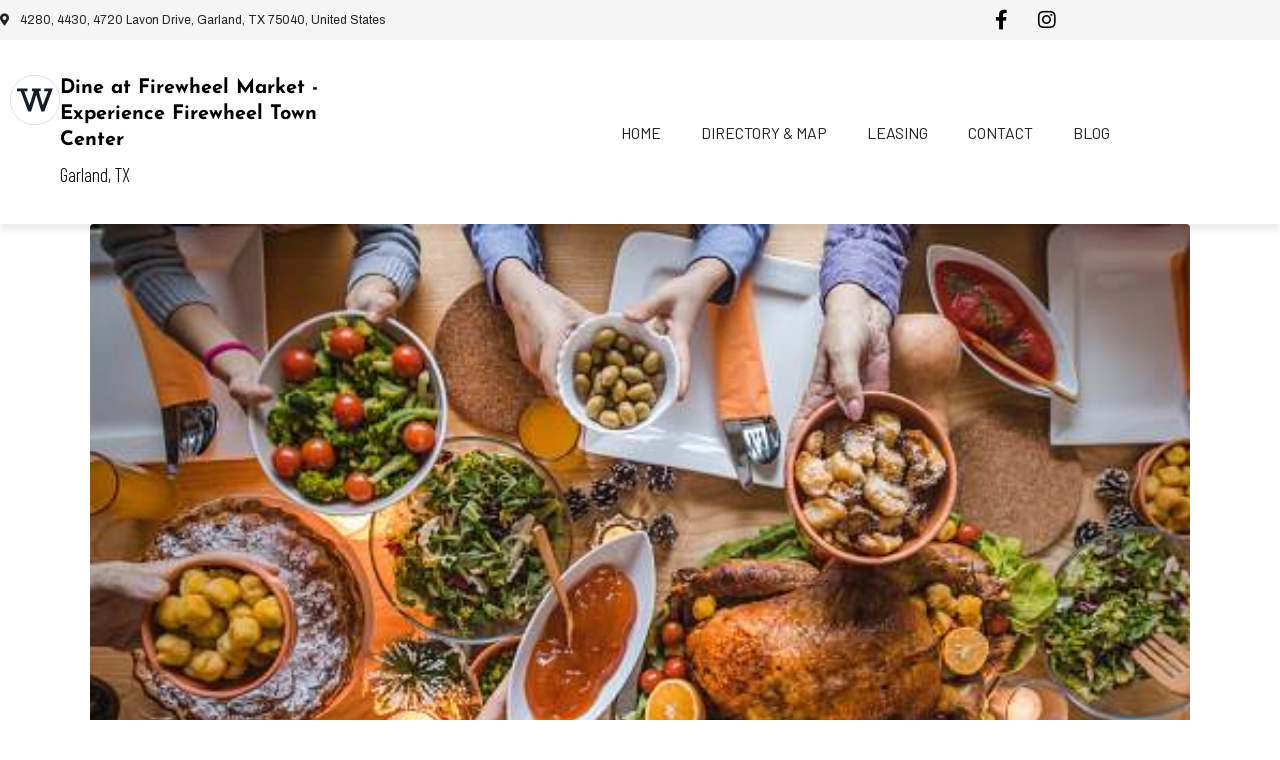

--- FILE ---
content_type: text/css
request_url: https://www.firewheelmarket.com/wp-content/uploads/elementor/css/post-17.css?ver=1767301945
body_size: 1309
content:
.elementor-17 .elementor-element.elementor-element-481272cb > .elementor-container > .elementor-column > .elementor-widget-wrap{align-content:center;align-items:center;}.elementor-17 .elementor-element.elementor-element-481272cb:not(.elementor-motion-effects-element-type-background), .elementor-17 .elementor-element.elementor-element-481272cb > .elementor-motion-effects-container > .elementor-motion-effects-layer{background-color:#F5F5F5;}.elementor-17 .elementor-element.elementor-element-481272cb{transition:background 0.3s, border 0.3s, border-radius 0.3s, box-shadow 0.3s;padding:5px 0px 5px 0px;}.elementor-17 .elementor-element.elementor-element-481272cb > .elementor-background-overlay{transition:background 0.3s, border-radius 0.3s, opacity 0.3s;}.elementor-widget-icon-list .elementor-icon-list-item:not(:last-child):after{border-color:var( --e-global-color-text );}.elementor-widget-icon-list .elementor-icon-list-icon i{color:var( --e-global-color-primary );}.elementor-widget-icon-list .elementor-icon-list-icon svg{fill:var( --e-global-color-primary );}.elementor-widget-icon-list .elementor-icon-list-item > .elementor-icon-list-text, .elementor-widget-icon-list .elementor-icon-list-item > a{font-family:var( --e-global-typography-text-font-family ), Sans-serif;font-weight:var( --e-global-typography-text-font-weight );}.elementor-widget-icon-list .elementor-icon-list-text{color:var( --e-global-color-secondary );}.elementor-17 .elementor-element.elementor-element-4d4cbcc1 .elementor-icon-list-icon i{color:#222222;transition:color 0.3s;}.elementor-17 .elementor-element.elementor-element-4d4cbcc1 .elementor-icon-list-icon svg{fill:#222222;transition:fill 0.3s;}.elementor-17 .elementor-element.elementor-element-4d4cbcc1{--e-icon-list-icon-size:12px;--icon-vertical-offset:0px;}.elementor-17 .elementor-element.elementor-element-4d4cbcc1 .elementor-icon-list-item > .elementor-icon-list-text, .elementor-17 .elementor-element.elementor-element-4d4cbcc1 .elementor-icon-list-item > a{font-family:"Archivo", Sans-serif;font-size:12px;}.elementor-17 .elementor-element.elementor-element-4d4cbcc1 .elementor-icon-list-text{color:#222222;transition:color 0.3s;}.elementor-17 .elementor-element.elementor-element-3f045264 > .elementor-container > .elementor-column > .elementor-widget-wrap{align-content:center;align-items:center;}.elementor-17 .elementor-element.elementor-element-3f045264:not(.elementor-motion-effects-element-type-background), .elementor-17 .elementor-element.elementor-element-3f045264 > .elementor-motion-effects-container > .elementor-motion-effects-layer{background-color:#FFFFFF;}.elementor-17 .elementor-element.elementor-element-3f045264{box-shadow:0px 6px 6px 0px rgba(0, 0, 0, 0.08);transition:background 0.3s, border 0.3s, border-radius 0.3s, box-shadow 0.3s;padding:25px 0px 25px 0px;}.elementor-17 .elementor-element.elementor-element-3f045264 > .elementor-background-overlay{transition:background 0.3s, border-radius 0.3s, opacity 0.3s;}.elementor-17 .elementor-element.elementor-element-6a2fb8d9 > .elementor-element-populated{text-align:start;}.elementor-widget-icon-box.elementor-view-stacked .elementor-icon{background-color:var( --e-global-color-primary );}.elementor-widget-icon-box.elementor-view-framed .elementor-icon, .elementor-widget-icon-box.elementor-view-default .elementor-icon{fill:var( --e-global-color-primary );color:var( --e-global-color-primary );border-color:var( --e-global-color-primary );}.elementor-widget-icon-box .elementor-icon-box-title, .elementor-widget-icon-box .elementor-icon-box-title a{font-family:var( --e-global-typography-primary-font-family ), Sans-serif;font-weight:var( --e-global-typography-primary-font-weight );}.elementor-widget-icon-box .elementor-icon-box-title{color:var( --e-global-color-primary );}.elementor-widget-icon-box:has(:hover) .elementor-icon-box-title,
					 .elementor-widget-icon-box:has(:focus) .elementor-icon-box-title{color:var( --e-global-color-primary );}.elementor-widget-icon-box .elementor-icon-box-description{font-family:var( --e-global-typography-text-font-family ), Sans-serif;font-weight:var( --e-global-typography-text-font-weight );color:var( --e-global-color-text );}.elementor-17 .elementor-element.elementor-element-d113df8 .elementor-icon-box-wrapper{align-items:start;gap:15px;}.elementor-17 .elementor-element.elementor-element-d113df8.elementor-view-stacked .elementor-icon{background-color:#000000;}.elementor-17 .elementor-element.elementor-element-d113df8.elementor-view-framed .elementor-icon, .elementor-17 .elementor-element.elementor-element-d113df8.elementor-view-default .elementor-icon{fill:#000000;color:#000000;border-color:#000000;}.elementor-17 .elementor-element.elementor-element-d113df8 .elementor-icon-box-title, .elementor-17 .elementor-element.elementor-element-d113df8 .elementor-icon-box-title a{font-family:"Josefin Sans", Sans-serif;font-size:20px;font-weight:bold;}.elementor-17 .elementor-element.elementor-element-d113df8 .elementor-icon-box-title{color:#000000;}.elementor-17 .elementor-element.elementor-element-d113df8 .elementor-icon-box-description{font-family:"Barlow", Sans-serif;font-weight:300;color:#000000;}.elementor-17 .elementor-element.elementor-element-3d53de17 > .elementor-element-populated{text-align:end;}.elementor-widget-raven-nav-menu .raven-nav-menu-main .raven-nav-menu > li > a.raven-menu-item{font-family:var( --e-global-typography-text-font-family ), Sans-serif;font-weight:var( --e-global-typography-text-font-weight );color:var( --e-global-color-text );}.elementor-widget-raven-nav-menu .raven-nav-menu-main .raven-nav-menu > li:not(.current-menu-parent):not(.current-menu-ancestor) > a.raven-menu-item:hover:not(.raven-menu-item-active), .elementor-widget-raven-nav-menu .raven-nav-menu-main .raven-nav-menu > li:not(.current-menu-parent):not(.current-menu-ancestor) > a.highlighted:not(.raven-menu-item-active){color:var( --e-global-color-accent );}.elementor-widget-raven-nav-menu .raven-nav-menu-main .raven-nav-menu > li > a.raven-menu-item-active, .elementor-widget-raven-nav-menu .raven-nav-menu-main .raven-nav-menu > li.current-menu-parent > a, .elementor-widget-raven-nav-menu .raven-nav-menu-main .raven-nav-menu > li.current-menu-ancestor > a{color:var( --e-global-color-accent );}.elementor-widget-raven-nav-menu .raven-nav-menu-main .raven-submenu > li > a.raven-submenu-item{font-family:var( --e-global-typography-text-font-family ), Sans-serif;font-weight:var( --e-global-typography-text-font-weight );color:var( --e-global-color-text );}.elementor-widget-raven-nav-menu .raven-nav-menu-main .raven-submenu > li:not(.current-menu-parent):not(.current-menu-ancestor) > a.raven-submenu-item:hover:not(.raven-menu-item-active), .elementor-widget-raven-nav-menu .raven-nav-menu-main .raven-submenu > li:not(.current-menu-parent):not(.current-menu-ancestor) > a.highlighted:not(.raven-menu-item-active){color:var( --e-global-color-accent );}.elementor-widget-raven-nav-menu .raven-nav-menu-main .raven-submenu > li > a.raven-menu-item-active, .elementor-widget-raven-nav-menu .raven-nav-menu-main .raven-submenu > li.current-menu-parent > a, .elementor-widget-raven-nav-menu .raven-nav-menu-main .raven-submenu > li.current-menu-ancestor > a{color:var( --e-global-color-accent );}.elementor-widget-raven-nav-menu .raven-nav-menu-mobile .raven-nav-menu li > a{font-family:var( --e-global-typography-text-font-family ), Sans-serif;font-weight:var( --e-global-typography-text-font-weight );color:var( --e-global-color-text );}.elementor-widget-raven-nav-menu .raven-nav-menu-mobile .raven-nav-menu li > a:hover{color:var( --e-global-color-accent );}.elementor-widget-raven-nav-menu .raven-nav-menu-mobile .raven-nav-menu li > a.raven-menu-item-active, .elementor-widget-raven-nav-menu .raven-nav-menu-mobile .raven-nav-menu li > a:active, .elementor-widget-raven-nav-menu .raven-nav-menu-mobile .raven-nav-menu > li.current-menu-ancestor > a.raven-menu-item, .elementor-widget-raven-nav-menu li.menu-item.current-menu-ancestor > a.raven-submenu-item.has-submenu{color:var( --e-global-color-accent );}.elementor-widget-raven-nav-menu .raven-nav-menu-toggle-button{color:var( --e-global-color-secondary );}.elementor-widget-raven-nav-menu .raven-nav-menu-toggle-button svg{fill:var( --e-global-color-secondary );}.elementor-widget-raven-nav-menu .hamburger-inner, .elementor-widget-raven-nav-menu .hamburger-inner::after, .elementor-widget-raven-nav-menu .hamburger-inner::before{background-color:var( --e-global-color-secondary );}.elementor-widget-raven-nav-menu .raven-nav-menu-toggle-button:hover{color:var( --e-global-color-accent );}.elementor-widget-raven-nav-menu .raven-nav-menu-toggle-button:hover svg{fill:var( --e-global-color-accent );}.elementor-widget-raven-nav-menu .raven-nav-menu-toggle-button:hover .hamburger-inner, .elementor-widget-raven-nav-menu .raven-nav-menu-toggle-button:hover  .hamburger-inner::after, .elementor-widget-raven-nav-menu .raven-nav-menu-toggle-button:hover  .hamburger-inner::before{background-color:var( --e-global-color-accent );}.elementor-17 .elementor-element.elementor-element-412f37d4 .raven-nav-menu-vertical .raven-nav-menu li > a{justify-content:right !important;}.elementor-17 .elementor-element.elementor-element-412f37d4 .raven-nav-menu-mobile{background-color:#5C5C5CF5;}.elementor-17 .elementor-element.elementor-element-412f37d4 .raven-nav-menu-main .raven-nav-menu > li > a.raven-menu-item{font-family:"Barlow", Sans-serif;font-weight:400;text-transform:uppercase;color:#222222;}.elementor-17 .elementor-element.elementor-element-412f37d4 .raven-nav-menu-main .raven-nav-menu > li:not(.current-menu-parent):not(.current-menu-ancestor) > a.raven-menu-item:hover:not(.raven-menu-item-active), .elementor-17 .elementor-element.elementor-element-412f37d4 .raven-nav-menu-main .raven-nav-menu > li:not(.current-menu-parent):not(.current-menu-ancestor) > a.highlighted:not(.raven-menu-item-active){color:#01B3FF;}.elementor-17 .elementor-element.elementor-element-412f37d4 .raven-nav-menu-main .raven-nav-menu > li > a.raven-menu-item-active, .elementor-17 .elementor-element.elementor-element-412f37d4 .raven-nav-menu-main .raven-nav-menu > li.current-menu-parent > a, .elementor-17 .elementor-element.elementor-element-412f37d4 .raven-nav-menu-main .raven-nav-menu > li.current-menu-ancestor > a{color:#222222;}.elementor-17 .elementor-element.elementor-element-412f37d4 .raven-nav-menu-main .raven-submenu > li:not(:last-child){border-bottom-width:1px;}.elementor-17 .elementor-element.elementor-element-412f37d4 .raven-nav-menu-mobile .raven-nav-menu li > a{padding:8px 32px 8px 32px;justify-content:left !important;color:#FFFFFF;}.elementor-17 .elementor-element.elementor-element-412f37d4 .raven-nav-menu-mobile .raven-nav-menu li > a:hover{color:#0685BB;}.elementor-17 .elementor-element.elementor-element-412f37d4 .raven-nav-menu-toggle{text-align:center;}@media(min-width:768px){.elementor-17 .elementor-element.elementor-element-252f071a{width:80%;}.elementor-17 .elementor-element.elementor-element-206a3754{width:19.956%;}.elementor-17 .elementor-element.elementor-element-6a2fb8d9{width:30%;}.elementor-17 .elementor-element.elementor-element-3d53de17{width:70%;}}@media(max-width:1024px) and (min-width:768px){.elementor-17 .elementor-element.elementor-element-6a2fb8d9{width:80%;}.elementor-17 .elementor-element.elementor-element-3d53de17{width:20%;}}@media(max-width:1024px){.elementor-17 .elementor-element.elementor-element-481272cb{padding:10px 10px 10px 10px;}.elementor-17 .elementor-element.elementor-element-412f37d4 .raven-nav-menu-vertical .raven-nav-menu li > a{justify-content:right !important;}.elementor-17 .elementor-element.elementor-element-412f37d4 .raven-nav-menu-mobile .raven-nav-menu li > a{justify-content:center !important;}.elementor-17 .elementor-element.elementor-element-412f37d4 .raven-nav-menu-toggle{text-align:center;}}@media(max-width:767px){.elementor-17 .elementor-element.elementor-element-4d4cbcc1{--e-icon-list-icon-size:0px;}.elementor-17 .elementor-element.elementor-element-4d4cbcc1 .elementor-icon-list-item > .elementor-icon-list-text, .elementor-17 .elementor-element.elementor-element-4d4cbcc1 .elementor-icon-list-item > a{font-size:12px;}.elementor-17 .elementor-element.elementor-element-6a2fb8d9{width:80%;}.elementor-17 .elementor-element.elementor-element-d113df8 .elementor-icon-box-title, .elementor-17 .elementor-element.elementor-element-d113df8 .elementor-icon-box-title a{font-size:16px;}.elementor-17 .elementor-element.elementor-element-d113df8 .elementor-icon-box-description{font-size:12px;}.elementor-17 .elementor-element.elementor-element-3d53de17{width:20%;}.elementor-17 .elementor-element.elementor-element-412f37d4 .raven-nav-menu-toggle{text-align:center;}.elementor-17 .elementor-element.elementor-element-412f37d4 .raven-nav-menu-toggle-button{color:#222222;}.elementor-17 .elementor-element.elementor-element-412f37d4 .raven-nav-menu-toggle-button svg{fill:#222222;}.elementor-17 .elementor-element.elementor-element-412f37d4 .hamburger-inner, .elementor-17 .elementor-element.elementor-element-412f37d4 .hamburger-inner::after, .elementor-17 .elementor-element.elementor-element-412f37d4 .hamburger-inner::before{background-color:#222222;}}/* Start JX Custom Fonts CSS *//* End JX Custom Fonts CSS */
/* Start JX Custom Fonts CSS *//* End JX Custom Fonts CSS */
/* Start JX Custom Fonts CSS *//* End JX Custom Fonts CSS */